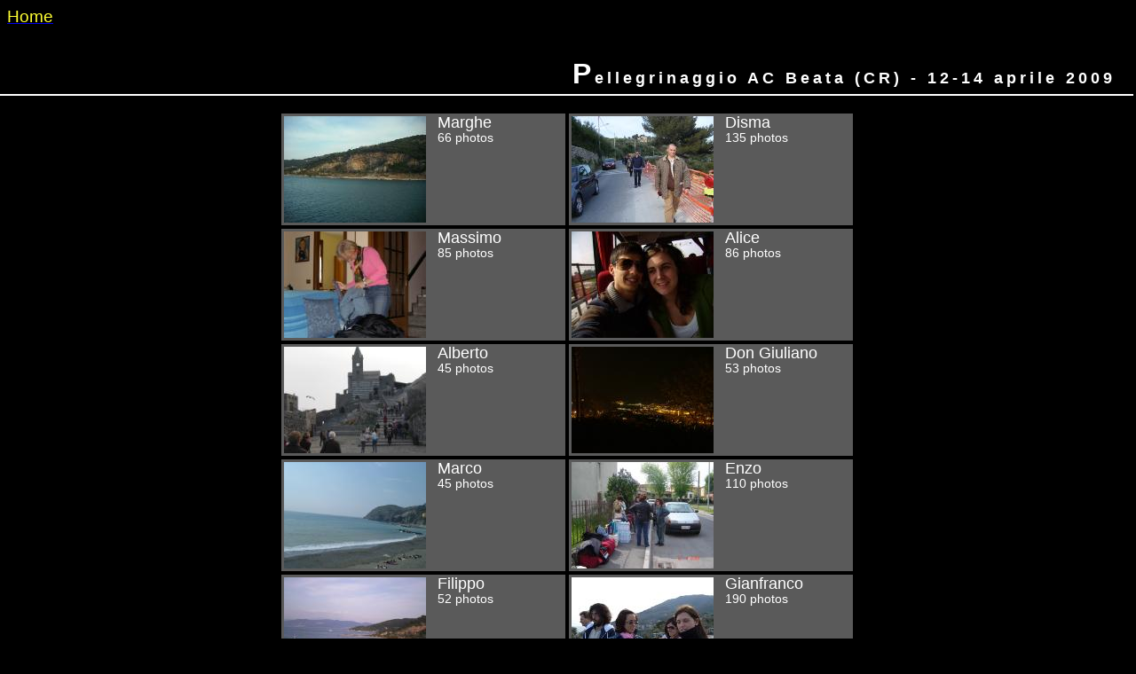

--- FILE ---
content_type: text/html
request_url: http://www.madoglio.it/media/2009-04-12_pellegrinaggio_ac/index.html
body_size: 1172
content:
<!DOCTYPE html PUBLIC "-//W3C//DTD HTML 4.01//EN" "http://www.w3.org/TR/html4/strict.dtd">
<html>
<head>


  <title>Online Photo Albums</title>
  <meta http-equiv="Content-Type" content="text/html; charset=iso-8859-1">

  <meta name="Author" content="httphotos">

  <style type="text/css">
	body {
		background-color: black;
		font-family: Comic Sans MS, sans-serif; font-size: larger;
	}
	h1, h2 {
		border: rgb(255,255,255) 2px solid;
		border-left: 1px none;
		border-right: 1px none;
		border-top: 1px none;
		margin-bottom: 1em;
		margin-left: -10px;
		margin-right: 0px;
		padding: 20px;
		width: 98%;
		display: block;
		color:  rgb(255,255,255);
		font-size: 18px;
		font-weight: bold;
		letter-spacing: 4px;
		text-align: right;
		height: 21px;
		position: relative;
	}
	h2:first-letter {
		color: rgb(255,255,255);
		font-weight: bold;
		font-size: 24pt;
	}

#pixlinks {
	width: 650px;
	list-style: none;
	margin: auto;
	padding: 0px;
}

#pixlinks li {
	display: block;
	float: left;
	margin: 2px;
	padding: 0px;
	background-color: rgb(90,90,90);
	height: 126px;
}

#pixlinks li a {
	color: rgb(255,255,255);
	font-size: 18px;
	text-decoration: none;
	display: block;
	float: left;
	width: 320px;
	height: 126px;
	margin: 0;
	padding: 0px;
}

#pixlinks li a img {
	display: block;
	float: left;
	border: 3px rgb(90,90,90) solid;
	margin: 0px 10px 0 0;
}

#pixlinks li a span {
	font-size: 14px;
	display: block;
	margin-top: -2px;
}

#pixlinks li a:hover, #pixlinks li a.active {
	color: white;
	background-color: rgb(110,110,110);
	text-decoration: none;
}

#pixlinks li a:hover img, #pixlinks li a.active img{
	border-color: white;
}


	#httphotos {
		position: absolute;
		right: 0px;
		bottom: 20px;
		margin: 0px;
		padding: 0px;
	}

	#httphotos img {
		border: 0px;
	}
  </style>
</head>


<body>
<a href="http://www.madoglio.it"><span style="color: rgb(255, 255, 51);">Home</span></a>
<h2>Pellegrinaggio AC Beata (CR) - 12-14 aprile 2009</h2>


<ul id="pixlinks">

  <li><a href="Marghe/index.html"><img src="Marghe/thumb00.jpg" alt="">Marghe<span>66 photos</span></a></li>

  <li><a href="Pellegrinaggio_20AC_202009_20_2D_20Disma/index.html"><img src="Pellegrinaggio_20AC_202009_20_2D_20Disma/thumb000.jpg" alt="">Disma<span>135 photos</span></a></li>

  <li><a href="Massimo/index.html"><img src="Massimo/thumb00.jpg" alt="">Massimo<span>85 photos</span></a></li>

  <li><a href="Pellegrinaggio_20AC_202009_20_2D_20Antonio/index.html"><img src="Pellegrinaggio_20AC_202009_20_2D_20Antonio/thumb00.jpg" alt="">Alice<span>86 photos</span></a></li>

  <li><a href="Pellegrinaggio_20AC_202009_20_2D_20Alberto/index.html"><img src="Pellegrinaggio_20AC_202009_20_2D_20Alberto/thumb00.jpg" alt="">Alberto<span>45 photos</span></a></li>

  <li><a href="Pellegrinaggio_20AC_202009_20_2D_20Don_20Giuliano/index.html"><img src="Pellegrinaggio_20AC_202009_20_2D_20Don_20Giuliano/thumb00.jpg" alt="">Don Giuliano<span>53 photos</span></a></li>

  <li><a href="Marco/index.html"><img src="Marco/thumb00.jpg" alt="">Marco<span>45 photos</span></a></li>

  <li><a href="Pellegrinaggio_20AC_202009_20_2D_20Enzo/index.html"><img src="Pellegrinaggio_20AC_202009_20_2D_20Enzo/thumb000.jpg" alt="">Enzo<span>110 photos</span></a></li>

  <li><a href="Pellegrinaggio_20AC_202009_20_2D_20Filippo/index.html"><img src="Pellegrinaggio_20AC_202009_20_2D_20Filippo/thumb00.jpg" alt="">Filippo<span>52 photos</span></a></li>

  <li><a href="Pellegrinaggio_20AC_202009_20_2D_20Gianfranco/index.html"><img src="Pellegrinaggio_20AC_202009_20_2D_20Gianfranco/thumb000.jpg" alt=""> Gianfranco<span>190 photos</span></a></li>

  <li><a href="Album_20Title/index.html"><img src="Album_20Title/thumb000.jpg" alt="">Nicole<span>342 photos</span></a></li>

  <li></li>


</ul>

<div></div>

</body>
</html>
